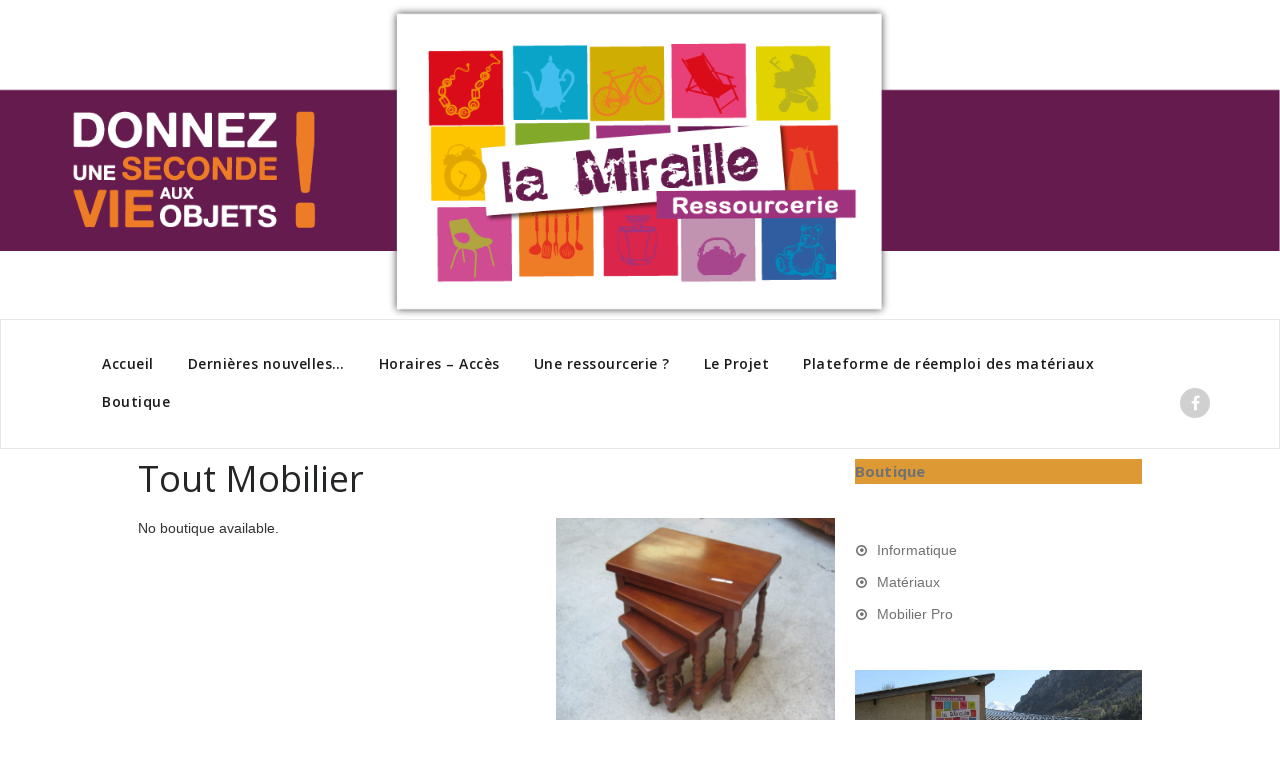

--- FILE ---
content_type: text/html; charset=UTF-8
request_url: https://lamiraille.org/products-category/mobilier/
body_size: 7301
content:
<!DOCTYPE html>
<html lang="fr-FR" >
<head>
	<meta charset="UTF-8">
	<meta http-equiv="X-UA-Compatible" content="IE=edge">
	<meta name="viewport" content="width=device-width, initial-scale=1">
		<link rel="pingback" href="https://lamiraille.org/wp/xmlrpc.php">
	
<!-- MapPress Easy Google Maps Version:2.73.11 (http://www.mappresspro.com) -->
<title>Mobilier &#8211; La Miraille</title>
<meta name='robots' content='max-image-preview:large' />
<link rel='dns-prefetch' href='//unpkg.com' />
<link rel='dns-prefetch' href='//fonts.googleapis.com' />
<link rel='dns-prefetch' href='//s.w.org' />
<link rel="alternate" type="application/rss+xml" title="La Miraille &raquo; Flux" href="https://lamiraille.org/feed/" />
<link rel="alternate" type="application/rss+xml" title="La Miraille &raquo; Flux des commentaires" href="https://lamiraille.org/comments/feed/" />
<link rel="alternate" type="application/rss+xml" title="Flux pour La Miraille &raquo; Mobilier Catégorie" href="https://lamiraille.org/products-category/mobilier/feed/" />
		<!-- This site uses the Google Analytics by MonsterInsights plugin v8.10.0 - Using Analytics tracking - https://www.monsterinsights.com/ -->
		<!-- Remarque : MonsterInsights n’est actuellement pas configuré sur ce site. Le propriétaire doit authentifier son compte Google Analytics dans les réglages de MonsterInsights.  -->
					<!-- No UA code set -->
				<!-- / Google Analytics by MonsterInsights -->
		<script type="text/javascript">
window._wpemojiSettings = {"baseUrl":"https:\/\/s.w.org\/images\/core\/emoji\/13.1.0\/72x72\/","ext":".png","svgUrl":"https:\/\/s.w.org\/images\/core\/emoji\/13.1.0\/svg\/","svgExt":".svg","source":{"concatemoji":"https:\/\/lamiraille.org\/wp\/wp-includes\/js\/wp-emoji-release.min.js?ver=5.9.12"}};
/*! This file is auto-generated */
!function(e,a,t){var n,r,o,i=a.createElement("canvas"),p=i.getContext&&i.getContext("2d");function s(e,t){var a=String.fromCharCode;p.clearRect(0,0,i.width,i.height),p.fillText(a.apply(this,e),0,0);e=i.toDataURL();return p.clearRect(0,0,i.width,i.height),p.fillText(a.apply(this,t),0,0),e===i.toDataURL()}function c(e){var t=a.createElement("script");t.src=e,t.defer=t.type="text/javascript",a.getElementsByTagName("head")[0].appendChild(t)}for(o=Array("flag","emoji"),t.supports={everything:!0,everythingExceptFlag:!0},r=0;r<o.length;r++)t.supports[o[r]]=function(e){if(!p||!p.fillText)return!1;switch(p.textBaseline="top",p.font="600 32px Arial",e){case"flag":return s([127987,65039,8205,9895,65039],[127987,65039,8203,9895,65039])?!1:!s([55356,56826,55356,56819],[55356,56826,8203,55356,56819])&&!s([55356,57332,56128,56423,56128,56418,56128,56421,56128,56430,56128,56423,56128,56447],[55356,57332,8203,56128,56423,8203,56128,56418,8203,56128,56421,8203,56128,56430,8203,56128,56423,8203,56128,56447]);case"emoji":return!s([10084,65039,8205,55357,56613],[10084,65039,8203,55357,56613])}return!1}(o[r]),t.supports.everything=t.supports.everything&&t.supports[o[r]],"flag"!==o[r]&&(t.supports.everythingExceptFlag=t.supports.everythingExceptFlag&&t.supports[o[r]]);t.supports.everythingExceptFlag=t.supports.everythingExceptFlag&&!t.supports.flag,t.DOMReady=!1,t.readyCallback=function(){t.DOMReady=!0},t.supports.everything||(n=function(){t.readyCallback()},a.addEventListener?(a.addEventListener("DOMContentLoaded",n,!1),e.addEventListener("load",n,!1)):(e.attachEvent("onload",n),a.attachEvent("onreadystatechange",function(){"complete"===a.readyState&&t.readyCallback()})),(n=t.source||{}).concatemoji?c(n.concatemoji):n.wpemoji&&n.twemoji&&(c(n.twemoji),c(n.wpemoji)))}(window,document,window._wpemojiSettings);
</script>
<style type="text/css">
img.wp-smiley,
img.emoji {
	display: inline !important;
	border: none !important;
	box-shadow: none !important;
	height: 1em !important;
	width: 1em !important;
	margin: 0 0.07em !important;
	vertical-align: -0.1em !important;
	background: none !important;
	padding: 0 !important;
}
</style>
	<link rel='stylesheet' id='dashicons-css'  href='https://lamiraille.org/wp/wp-includes/css/dashicons.min.css?ver=5.9.12' type='text/css' media='all' />
<link rel='stylesheet' id='al_product_styles-css'  href='https://lamiraille.org/wp/wp-content/plugins/ecommerce-product-catalog/css/al_product.min.css?ic_ver=1644602520&#038;ver=5.9.12' type='text/css' media='all' />
<link rel='stylesheet' id='wp-block-library-css'  href='https://lamiraille.org/wp/wp-includes/css/dist/block-library/style.min.css?ver=5.9.12' type='text/css' media='all' />
<link rel='stylesheet' id='mappress-leaflet-css'  href='https://unpkg.com/leaflet@1.7.1/dist/leaflet.css?ver=1.7.1' type='text/css' media='all' />
<link rel='stylesheet' id='mappress-css'  href='https://lamiraille.org/wp/wp-content/plugins/mappress-google-maps-for-wordpress/css/mappress.css?ver=2.73.11' type='text/css' media='all' />
<style id='global-styles-inline-css' type='text/css'>
body{--wp--preset--color--black: #000000;--wp--preset--color--cyan-bluish-gray: #abb8c3;--wp--preset--color--white: #ffffff;--wp--preset--color--pale-pink: #f78da7;--wp--preset--color--vivid-red: #cf2e2e;--wp--preset--color--luminous-vivid-orange: #ff6900;--wp--preset--color--luminous-vivid-amber: #fcb900;--wp--preset--color--light-green-cyan: #7bdcb5;--wp--preset--color--vivid-green-cyan: #00d084;--wp--preset--color--pale-cyan-blue: #8ed1fc;--wp--preset--color--vivid-cyan-blue: #0693e3;--wp--preset--color--vivid-purple: #9b51e0;--wp--preset--gradient--vivid-cyan-blue-to-vivid-purple: linear-gradient(135deg,rgba(6,147,227,1) 0%,rgb(155,81,224) 100%);--wp--preset--gradient--light-green-cyan-to-vivid-green-cyan: linear-gradient(135deg,rgb(122,220,180) 0%,rgb(0,208,130) 100%);--wp--preset--gradient--luminous-vivid-amber-to-luminous-vivid-orange: linear-gradient(135deg,rgba(252,185,0,1) 0%,rgba(255,105,0,1) 100%);--wp--preset--gradient--luminous-vivid-orange-to-vivid-red: linear-gradient(135deg,rgba(255,105,0,1) 0%,rgb(207,46,46) 100%);--wp--preset--gradient--very-light-gray-to-cyan-bluish-gray: linear-gradient(135deg,rgb(238,238,238) 0%,rgb(169,184,195) 100%);--wp--preset--gradient--cool-to-warm-spectrum: linear-gradient(135deg,rgb(74,234,220) 0%,rgb(151,120,209) 20%,rgb(207,42,186) 40%,rgb(238,44,130) 60%,rgb(251,105,98) 80%,rgb(254,248,76) 100%);--wp--preset--gradient--blush-light-purple: linear-gradient(135deg,rgb(255,206,236) 0%,rgb(152,150,240) 100%);--wp--preset--gradient--blush-bordeaux: linear-gradient(135deg,rgb(254,205,165) 0%,rgb(254,45,45) 50%,rgb(107,0,62) 100%);--wp--preset--gradient--luminous-dusk: linear-gradient(135deg,rgb(255,203,112) 0%,rgb(199,81,192) 50%,rgb(65,88,208) 100%);--wp--preset--gradient--pale-ocean: linear-gradient(135deg,rgb(255,245,203) 0%,rgb(182,227,212) 50%,rgb(51,167,181) 100%);--wp--preset--gradient--electric-grass: linear-gradient(135deg,rgb(202,248,128) 0%,rgb(113,206,126) 100%);--wp--preset--gradient--midnight: linear-gradient(135deg,rgb(2,3,129) 0%,rgb(40,116,252) 100%);--wp--preset--duotone--dark-grayscale: url('#wp-duotone-dark-grayscale');--wp--preset--duotone--grayscale: url('#wp-duotone-grayscale');--wp--preset--duotone--purple-yellow: url('#wp-duotone-purple-yellow');--wp--preset--duotone--blue-red: url('#wp-duotone-blue-red');--wp--preset--duotone--midnight: url('#wp-duotone-midnight');--wp--preset--duotone--magenta-yellow: url('#wp-duotone-magenta-yellow');--wp--preset--duotone--purple-green: url('#wp-duotone-purple-green');--wp--preset--duotone--blue-orange: url('#wp-duotone-blue-orange');--wp--preset--font-size--small: 13px;--wp--preset--font-size--medium: 20px;--wp--preset--font-size--large: 36px;--wp--preset--font-size--x-large: 42px;}.has-black-color{color: var(--wp--preset--color--black) !important;}.has-cyan-bluish-gray-color{color: var(--wp--preset--color--cyan-bluish-gray) !important;}.has-white-color{color: var(--wp--preset--color--white) !important;}.has-pale-pink-color{color: var(--wp--preset--color--pale-pink) !important;}.has-vivid-red-color{color: var(--wp--preset--color--vivid-red) !important;}.has-luminous-vivid-orange-color{color: var(--wp--preset--color--luminous-vivid-orange) !important;}.has-luminous-vivid-amber-color{color: var(--wp--preset--color--luminous-vivid-amber) !important;}.has-light-green-cyan-color{color: var(--wp--preset--color--light-green-cyan) !important;}.has-vivid-green-cyan-color{color: var(--wp--preset--color--vivid-green-cyan) !important;}.has-pale-cyan-blue-color{color: var(--wp--preset--color--pale-cyan-blue) !important;}.has-vivid-cyan-blue-color{color: var(--wp--preset--color--vivid-cyan-blue) !important;}.has-vivid-purple-color{color: var(--wp--preset--color--vivid-purple) !important;}.has-black-background-color{background-color: var(--wp--preset--color--black) !important;}.has-cyan-bluish-gray-background-color{background-color: var(--wp--preset--color--cyan-bluish-gray) !important;}.has-white-background-color{background-color: var(--wp--preset--color--white) !important;}.has-pale-pink-background-color{background-color: var(--wp--preset--color--pale-pink) !important;}.has-vivid-red-background-color{background-color: var(--wp--preset--color--vivid-red) !important;}.has-luminous-vivid-orange-background-color{background-color: var(--wp--preset--color--luminous-vivid-orange) !important;}.has-luminous-vivid-amber-background-color{background-color: var(--wp--preset--color--luminous-vivid-amber) !important;}.has-light-green-cyan-background-color{background-color: var(--wp--preset--color--light-green-cyan) !important;}.has-vivid-green-cyan-background-color{background-color: var(--wp--preset--color--vivid-green-cyan) !important;}.has-pale-cyan-blue-background-color{background-color: var(--wp--preset--color--pale-cyan-blue) !important;}.has-vivid-cyan-blue-background-color{background-color: var(--wp--preset--color--vivid-cyan-blue) !important;}.has-vivid-purple-background-color{background-color: var(--wp--preset--color--vivid-purple) !important;}.has-black-border-color{border-color: var(--wp--preset--color--black) !important;}.has-cyan-bluish-gray-border-color{border-color: var(--wp--preset--color--cyan-bluish-gray) !important;}.has-white-border-color{border-color: var(--wp--preset--color--white) !important;}.has-pale-pink-border-color{border-color: var(--wp--preset--color--pale-pink) !important;}.has-vivid-red-border-color{border-color: var(--wp--preset--color--vivid-red) !important;}.has-luminous-vivid-orange-border-color{border-color: var(--wp--preset--color--luminous-vivid-orange) !important;}.has-luminous-vivid-amber-border-color{border-color: var(--wp--preset--color--luminous-vivid-amber) !important;}.has-light-green-cyan-border-color{border-color: var(--wp--preset--color--light-green-cyan) !important;}.has-vivid-green-cyan-border-color{border-color: var(--wp--preset--color--vivid-green-cyan) !important;}.has-pale-cyan-blue-border-color{border-color: var(--wp--preset--color--pale-cyan-blue) !important;}.has-vivid-cyan-blue-border-color{border-color: var(--wp--preset--color--vivid-cyan-blue) !important;}.has-vivid-purple-border-color{border-color: var(--wp--preset--color--vivid-purple) !important;}.has-vivid-cyan-blue-to-vivid-purple-gradient-background{background: var(--wp--preset--gradient--vivid-cyan-blue-to-vivid-purple) !important;}.has-light-green-cyan-to-vivid-green-cyan-gradient-background{background: var(--wp--preset--gradient--light-green-cyan-to-vivid-green-cyan) !important;}.has-luminous-vivid-amber-to-luminous-vivid-orange-gradient-background{background: var(--wp--preset--gradient--luminous-vivid-amber-to-luminous-vivid-orange) !important;}.has-luminous-vivid-orange-to-vivid-red-gradient-background{background: var(--wp--preset--gradient--luminous-vivid-orange-to-vivid-red) !important;}.has-very-light-gray-to-cyan-bluish-gray-gradient-background{background: var(--wp--preset--gradient--very-light-gray-to-cyan-bluish-gray) !important;}.has-cool-to-warm-spectrum-gradient-background{background: var(--wp--preset--gradient--cool-to-warm-spectrum) !important;}.has-blush-light-purple-gradient-background{background: var(--wp--preset--gradient--blush-light-purple) !important;}.has-blush-bordeaux-gradient-background{background: var(--wp--preset--gradient--blush-bordeaux) !important;}.has-luminous-dusk-gradient-background{background: var(--wp--preset--gradient--luminous-dusk) !important;}.has-pale-ocean-gradient-background{background: var(--wp--preset--gradient--pale-ocean) !important;}.has-electric-grass-gradient-background{background: var(--wp--preset--gradient--electric-grass) !important;}.has-midnight-gradient-background{background: var(--wp--preset--gradient--midnight) !important;}.has-small-font-size{font-size: var(--wp--preset--font-size--small) !important;}.has-medium-font-size{font-size: var(--wp--preset--font-size--medium) !important;}.has-large-font-size{font-size: var(--wp--preset--font-size--large) !important;}.has-x-large-font-size{font-size: var(--wp--preset--font-size--x-large) !important;}
</style>
<link rel='stylesheet' id='thickbox.css-css'  href='https://lamiraille.org/wp/wp-includes/js/thickbox/thickbox.css?ver=1.0' type='text/css' media='all' />
<link rel='stylesheet' id='thickbox-css'  href='https://lamiraille.org/wp/wp-includes/js/thickbox/thickbox.css?ver=5.9.12' type='text/css' media='all' />
<link rel='stylesheet' id='appointment-style-css'  href='https://lamiraille.org/wp/wp-content/themes/vice/style.css?ver=5.9.12' type='text/css' media='all' />
<link rel='stylesheet' id='appointment-bootstrap-css-css'  href='https://lamiraille.org/wp/wp-content/themes/appointment/css/bootstrap.css?ver=5.9.12' type='text/css' media='all' />
<link rel='stylesheet' id='appointment-menu-css-css'  href='https://lamiraille.org/wp/wp-content/themes/appointment/css/theme-menu.css?ver=5.9.12' type='text/css' media='all' />
<link rel='stylesheet' id='appointment-element-css-css'  href='https://lamiraille.org/wp/wp-content/themes/appointment/css/element.css?ver=5.9.12' type='text/css' media='all' />
<link rel='stylesheet' id='appointment-font-awesome-min-css'  href='https://lamiraille.org/wp/wp-content/themes/appointment/css/font-awesome/css/font-awesome.min.css?ver=5.9.12' type='text/css' media='all' />
<link rel='stylesheet' id='appointment-media-responsive-css-css'  href='https://lamiraille.org/wp/wp-content/themes/appointment/css/media-responsive.css?ver=5.9.12' type='text/css' media='all' />
<link rel='stylesheet' id='appointment-fonts-css'  href='//fonts.googleapis.com/css?family=Open+Sans%3A300%2C400%2C600%2C700%2C800%7Citalic%7CCourgette&#038;subset=latin%2Clatin-ext' type='text/css' media='all' />
<link rel='stylesheet' id='appointment-parent-style-css'  href='https://lamiraille.org/wp/wp-content/themes/appointment/style.css?ver=5.9.12' type='text/css' media='all' />
<link rel='stylesheet' id='bootstrap-style-css'  href='https://lamiraille.org/wp/wp-content/themes/appointment/css/bootstrap.css?ver=5.9.12' type='text/css' media='all' />
<link rel='stylesheet' id='theme-menu-css'  href='https://lamiraille.org/wp/wp-content/themes/appointment/css/theme-menu.css?ver=5.9.12' type='text/css' media='all' />
<link rel='stylesheet' id='default-css-css'  href='https://lamiraille.org/wp/wp-content/themes/vice/css/default.css?ver=5.9.12' type='text/css' media='all' />
<link rel='stylesheet' id='element-style-css'  href='https://lamiraille.org/wp/wp-content/themes/appointment/css/element.css?ver=5.9.12' type='text/css' media='all' />
<link rel='stylesheet' id='media-responsive-css'  href='https://lamiraille.org/wp/wp-content/themes/appointment/css/media-responsive.css?ver=5.9.12' type='text/css' media='all' />
<link rel='stylesheet' id='jquery.lightbox.min.css-css'  href='https://lamiraille.org/wp/wp-content/plugins/wp-jquery-lightbox/styles/lightbox.min.css?ver=1.4.8.2' type='text/css' media='all' />
<!--n2css--><script type='text/javascript' src='https://lamiraille.org/wp/wp-includes/js/jquery/jquery.min.js?ver=3.6.0' id='jquery-core-js'></script>
<script type='text/javascript' src='https://lamiraille.org/wp/wp-includes/js/jquery/jquery-migrate.min.js?ver=3.3.2' id='jquery-migrate-js'></script>
<script type='text/javascript' src='https://lamiraille.org/wp/wp-content/themes/appointment/js/bootstrap.min.js?ver=5.9.12' id='appointment-bootstrap-js-js'></script>
<script type='text/javascript' src='https://lamiraille.org/wp/wp-content/themes/appointment/js/menu/menu.js?ver=5.9.12' id='appointment-menu-js-js'></script>
<script type='text/javascript' src='https://lamiraille.org/wp/wp-content/themes/appointment/js/page-scroll.js?ver=5.9.12' id='appointment-page-scroll-js-js'></script>
<script type='text/javascript' src='https://lamiraille.org/wp/wp-content/themes/appointment/js/carousel.js?ver=5.9.12' id='appointment-carousel-js-js'></script>
<script type='text/javascript' src='https://lamiraille.org/wp/wp-content/plugins/spider-event-calendar/elements/calendar.js?ver=5.9.12' id='Calendar-js'></script>
<script type='text/javascript' src='https://lamiraille.org/wp/wp-content/plugins/spider-event-calendar/elements/calendar-setup.js?ver=5.9.12' id='calendar-setup-js'></script>
<script type='text/javascript' src='https://lamiraille.org/wp/wp-content/plugins/spider-event-calendar/elements/calendar_function.js?ver=5.9.12' id='calendar_function-js'></script>
<script type='text/javascript' src='https://lamiraille.org/wp/wp-content/plugins/spider-event-calendar/jscolor/jscolor.js?ver=5.9.12' id='spider_color-js'></script>
<link rel="https://api.w.org/" href="https://lamiraille.org/wp-json/" /><link rel="alternate" type="application/json" href="https://lamiraille.org/wp-json/wp/v2/al_product-cat/29" /><link rel="EditURI" type="application/rsd+xml" title="RSD" href="https://lamiraille.org/wp/xmlrpc.php?rsd" />
<link rel="wlwmanifest" type="application/wlwmanifest+xml" href="https://lamiraille.org/wp/wp-includes/wlwmanifest.xml" /> 
<meta name="generator" content="WordPress 5.9.12" />
<script type='text/javascript' src='https://lamiraille.org/wp/wp-content/plugins/anti-captcha/anti-captcha-0.3.js.php?ver=e14e58299bc41e7fb10c701130c5cb27' id='anti-captcha-js'></script>
  <script>
    var xx_cal_xx = '&';
  </script>
  <link rel="icon" href="https://lamiraille.org/wp/wp-content/uploads/2016/09/cropped-logomiraille-32x32.bmp" sizes="32x32" />
<link rel="icon" href="https://lamiraille.org/wp/wp-content/uploads/2016/09/cropped-logomiraille-192x192.bmp" sizes="192x192" />
<link rel="apple-touch-icon" href="https://lamiraille.org/wp/wp-content/uploads/2016/09/cropped-logomiraille-180x180.bmp" />
<meta name="msapplication-TileImage" content="https://lamiraille.org/wp/wp-content/uploads/2016/09/cropped-logomiraille-270x270.bmp" />
	</head>
	<body class="archive tax-al_product-cat term-mobilier term-29 ecommerce-product-catalog type-page page page-template-default product-category-page product-category-page-29" >

<div class="header-img">
	<div class="header-content">
			</div>
	<img class="img-responsive" src="https://lamiraille.org/wp/wp-content/uploads/2018/10/cropped-header.png" height="399" width="1600" alt="" />
</div>


<!--Logo & Menu Section-->	
<nav class="navbar navbar-default">
	<div class="container">
		<!-- Brand and toggle get grouped for better mobile display -->
		<div class="navbar-header">
					
			<button type="button" class="navbar-toggle collapsed" data-toggle="collapse" data-target="#bs-example-navbar-collapse-1">
				<span class="sr-only">Toggle navigation</span>
				<span class="icon-bar"></span>
				<span class="icon-bar"></span>
				<span class="icon-bar"></span>
			</button>
		</div>
		
		
		<!-- Collect the nav links, forms, and other content for toggling -->
		<div class="collapse navbar-collapse" id="bs-example-navbar-collapse-1">
				<ul id="menu-projet" class="nav navbar-nav navbar-right"><li id="menu-item-134" class="menu-item menu-item-type-custom menu-item-object-custom menu-item-home menu-item-134"><a href="http://lamiraille.org">Accueil</a></li>
<li id="menu-item-1905" class="menu-item menu-item-type-post_type menu-item-object-page menu-item-1905"><a href="https://lamiraille.org/dernieres-nouvelles/">Dernières nouvelles…</a></li>
<li id="menu-item-111" class="menu-item menu-item-type-post_type menu-item-object-page menu-item-111"><a href="https://lamiraille.org/acceshoraires/">Horaires &#8211; Accès</a></li>
<li id="menu-item-39" class="menu-item menu-item-type-post_type menu-item-object-page menu-item-has-children menu-item-39 dropdown"><a href="https://lamiraille.org/quest-ce-quune-ressourcerie/">Une ressourcerie ?<b class="caret"></b></a>
<ul class="dropdown-menu">
	<li id="menu-item-35" class="menu-item menu-item-type-post_type menu-item-object-page menu-item-35"><a href="https://lamiraille.org/commentcamarche/">Comment ça marche?</a></li>
	<li id="menu-item-110" class="menu-item menu-item-type-post_type menu-item-object-page menu-item-110"><a href="https://lamiraille.org/lequipe/">L&rsquo;équipe</a></li>
</ul>
</li>
<li id="menu-item-36" class="menu-item menu-item-type-post_type menu-item-object-page menu-item-has-children menu-item-36 dropdown"><a href="https://lamiraille.org/le-projet/">Le Projet<b class="caret"></b></a>
<ul class="dropdown-menu">
	<li id="menu-item-37" class="menu-item menu-item-type-post_type menu-item-object-page menu-item-37"><a href="https://lamiraille.org/le-cpie/">L&rsquo;association Environnement et Solidarité</a></li>
	<li id="menu-item-34" class="menu-item menu-item-type-post_type menu-item-object-page menu-item-34"><a href="https://lamiraille.org/les-partenaires/">Les Partenaires et les liens utiles</a></li>
	<li id="menu-item-38" class="menu-item menu-item-type-post_type menu-item-object-page menu-item-38"><a href="https://lamiraille.org/la-miraille/">La Miraille</a></li>
</ul>
</li>
<li id="menu-item-2379" class="menu-item menu-item-type-post_type menu-item-object-page menu-item-2379"><a href="https://lamiraille.org/reemploi-des-materiaux/">Plateforme de réemploi des matériaux</a></li>
<li id="menu-item-1717" class="menu-item menu-item-type-post_type menu-item-object-page menu-item-1717"><a href="https://lamiraille.org/boutique/">Boutique</a></li>
<ul class="head-contact-social"><li class="facebook"><a href="https://www.facebook.com/Ressourcerie-la-Miraille-1055068114504575/?eid=ARC_eawjMhRfJzMYd0Ox6u-vP5Yr33QxQdm8ghMM2yI70wJ9YG3_8QIs_fZimaFrUNEZW-X7ffpjaSVh"target="_blank"><i class="fa fa-facebook"></i></a></li></ul></ul>		</div><!-- /.navbar-collapse -->
	</div><!-- /.container-fluid -->
</nav>	
<!--/Logo & Menu Section-->	
<div class="clearfix"></div><style>#container.content-area.product-catalog {width: 80%; margin: 0 auto; overflow: hidden; box-sizing: border-box; float: none;}.content-area.product-catalog #content {padding: 10px; box-sizing: border-box; float: none; }.content-area.product-catalog #catalog_sidebar {padding: 10px; box-sizing: border-box;}.content-area.product-catalog #content {width: 70%;float:left;}</style><div id="container" class="content-area container product-catalog">
		<div id="content" class="site-content" role="main">
		<div class="ic-catalog-container">    <article id="product_listing" class="al_product responsive type-page hentry status-publish">
		
<header class="entry-header product-listing-header">
	
<h1 class="entry-title product-listing-name">Tout Mobilier</h1>

</header>

        <div class="entry-content">
			
<div class="taxonomy-image"><img width="600" height="450" src="https://lamiraille.org/wp/wp-content/uploads/2019/01/IMG_0925-600x450.jpg" class="product-category-image" alt="" loading="lazy" srcset="https://lamiraille.org/wp/wp-content/uploads/2019/01/IMG_0925-600x450.jpg 600w, https://lamiraille.org/wp/wp-content/uploads/2019/01/IMG_0925-300x225.jpg 300w, https://lamiraille.org/wp/wp-content/uploads/2019/01/IMG_0925-768x576.jpg 768w, https://lamiraille.org/wp/wp-content/uploads/2019/01/IMG_0925-1024x768.jpg 1024w, https://lamiraille.org/wp/wp-content/uploads/2019/01/IMG_0925-213x160.jpg 213w" sizes="(max-width: 600px) 100vw, 600px" /></div>

No boutique available.        </div>
    </article>
</div>	</div><!-- #content -->
	<div id="catalog_sidebar" class="catalog_sidebar" role="complementary"><div class="sidebar-widget"><div id="pl-w5c4798ac14cc0"  class="panel-layout" ><div id="pg-w5c4798ac14cc0-0"  class="panel-grid panel-no-style" ><div id="pgc-w5c4798ac14cc0-0-0"  class="panel-grid-cell" ><div id="panel-w5c4798ac14cc0-0-0-0" class="so-panel widget widget_text panel-first-child" data-index="0" ><div class="panel-widget-style panel-widget-style-for-w5c4798ac14cc0-0-0-0" >			<div class="textwidget"><p><strong>Boutique</strong></p>
</div>
		</div></div><div id="panel-w5c4798ac14cc0-0-0-1" class="so-panel widget widget_product_categories widget_categories" data-index="1" >				<ul class="ic-cat-categories-list">
						<li class="cat-item cat-item-62"><a href="https://lamiraille.org/products-category/informatique/">Informatique</a>
</li>
	<li class="cat-item cat-item-60"><a href="https://lamiraille.org/products-category/materiaux/">Matériaux</a>
</li>
	<li class="cat-item cat-item-57"><a href="https://lamiraille.org/products-category/mobilier-pro/">Mobilier Pro</a>
</li>
				</ul>
				</div><div id="panel-w5c4798ac14cc0-0-0-2" class="so-panel widget widget_media_image panel-last-child" data-index="2" ><img width="1024" height="441" src="https://lamiraille.org/wp/wp-content/uploads/2018/10/IMG_0466-1024x441.jpg" class="image wp-image-1729  attachment-large size-large" alt="" loading="lazy" style="max-width: 100%; height: auto;" srcset="https://lamiraille.org/wp/wp-content/uploads/2018/10/IMG_0466-1024x441.jpg 1024w, https://lamiraille.org/wp/wp-content/uploads/2018/10/IMG_0466-300x129.jpg 300w, https://lamiraille.org/wp/wp-content/uploads/2018/10/IMG_0466-768x331.jpg 768w, https://lamiraille.org/wp/wp-content/uploads/2018/10/IMG_0466-600x258.jpg 600w, https://lamiraille.org/wp/wp-content/uploads/2018/10/IMG_0466-280x120.jpg 280w" sizes="(max-width: 1024px) 100vw, 1024px" /></div></div></div></div></div></div></div>

<!-- Footer Section -->
	
			<div class="clearfix"></div>
		</div>
	</div>
</div>
<!-- /Footer Section -->
<div class="clearfix"></div>
<!-- Footer Copyright Section -->
<div class="footer-copyright-section">
	<div class="container">
		<div class="row">
			<div class="col-md-8">
				<div class="footer-copyright">
										Aucune information de copyright n’a encore été enregistrée.					</a>
									</div>
			</div>
							<div class="col-md-4">
			<ul class="footer-contact-social">
										<li class="facebook"><a href="#" target='_blank' ><i class="fa fa-facebook"></i></a></li>
										<li class="twitter"><a href="#" target='_blank' ><i class="fa fa-twitter"></i></a></li>
										<li class="linkedin"><a href="#" target='_blank' ><i class="fa fa-linkedin"></i></a></li>
										<li class="googleplus"><a href="#" target='_blank' ><i class="fa fa-google-plus"></i></a></li>
										<li class="skype"><a href="#" target='_blank' ><i class="fa fa-skype"></i></a></li>
									</ul>
			</div>
					</div>
	</div>
</div>
<!-- /Footer Copyright Section -->
<!--Scroll To Top--> 
<a href="#" class="hc_scrollup"><i class="fa fa-chevron-up"></i></a>
<!--/Scroll To Top--> 
                <style type="text/css" media="all"
                       id="siteorigin-panels-layouts-footer">/* Layout w5c4798ac14cc0 */ #pgc-w5c4798ac14cc0-0-0 { width:100%;width:calc(100% - ( 0 * 30px ) ) } #pl-w5c4798ac14cc0 .so-panel { margin-bottom:30px } #pl-w5c4798ac14cc0 .so-panel:last-of-type { margin-bottom:0px } #panel-w5c4798ac14cc0-0-0-0> .panel-widget-style { background-color:#dd9933;color:#ffffff } @media (max-width:780px){ #pg-w5c4798ac14cc0-0.panel-no-style, #pg-w5c4798ac14cc0-0.panel-has-style > .panel-row-style, #pg-w5c4798ac14cc0-0 { -webkit-flex-direction:column;-ms-flex-direction:column;flex-direction:column } #pg-w5c4798ac14cc0-0 > .panel-grid-cell , #pg-w5c4798ac14cc0-0 > .panel-row-style > .panel-grid-cell { width:100%;margin-right:0 } #pg-w5c4798ac14cc0-0 { margin-bottom:px } #pl-w5c4798ac14cc0 .panel-grid-cell { padding:0 } #pl-w5c4798ac14cc0 .panel-grid .panel-grid-cell-empty { display:none } #pl-w5c4798ac14cc0 .panel-grid .panel-grid-cell-mobile-last { margin-bottom:0px }  } </style><link rel='stylesheet' id='Css-css'  href='https://lamiraille.org/wp/wp-content/plugins/spider-event-calendar/elements/calendar-jos.css?ver=5.9.12' type='text/css' media='all' />
<link rel='stylesheet' id='siteorigin-panels-front-css'  href='https://lamiraille.org/wp/wp-content/plugins/siteorigin-panels/css/front-flex.min.css?ver=2.16.2' type='text/css' media='all' />
<script type='text/javascript' id='al_product_scripts-js-extra'>
/* <![CDATA[ */
var product_object = {"ajaxurl":"https:\/\/lamiraille.org\/wp\/wp-admin\/admin-ajax.php","post_id":"","lightbox_settings":{"transition":"elastic","initialWidth":200,"maxWidth":"90%","maxHeight":"90%","rel":"gal"},"filter_button_label":"Filtre","design_schemes":"orange-box ic-design"};
/* ]]> */
</script>
<script type='text/javascript' src='https://lamiraille.org/wp/wp-content/plugins/ecommerce-product-catalog/js/product.min.js?ic_ver=1644602520&#038;ver=5.9.12' id='al_product_scripts-js'></script>
<script type='text/javascript' id='ic_product_ajax-js-extra'>
/* <![CDATA[ */
var ic_ajax = {"query_vars":"{\"al_product-cat\":\"mobilier\",\"ic_post_type\":\"al_product\"}","request_url":"https:\/\/lamiraille.org\/products-category\/mobilier\/","filters_reset_url":"","is_search":"","nonce":"26cb6359a9"};
/* ]]> */
</script>
<script type='text/javascript' src='https://lamiraille.org/wp/wp-content/plugins/ecommerce-product-catalog/js/product-ajax.min.js?ic_ver=1644602520&#038;ver=5.9.12' id='ic_product_ajax-js'></script>
<script type='text/javascript' id='thickbox-js-extra'>
/* <![CDATA[ */
var thickboxL10n = {"next":"Suiv.\u00a0>","prev":"<\u00a0Pr\u00e9c.","image":"Image","of":"sur","close":"Fermer","noiframes":"Cette fonctionnalit\u00e9 requiert des iframes. Les iframes sont d\u00e9sactiv\u00e9es sur votre navigateur, ou alors il ne les accepte pas.","loadingAnimation":"https:\/\/lamiraille.org\/wp\/wp-includes\/js\/thickbox\/loadingAnimation.gif"};
/* ]]> */
</script>
<script type='text/javascript' src='https://lamiraille.org/wp/wp-includes/js/thickbox/thickbox.js?ver=3.1-20121105' id='thickbox-js'></script>
<script type='text/javascript' src='https://lamiraille.org/wp/wp-content/plugins/wp-jquery-lightbox/jquery.touchwipe.min.js?ver=1.4.8.2' id='wp-jquery-lightbox-swipe-js'></script>
<script type='text/javascript' id='wp-jquery-lightbox-js-extra'>
/* <![CDATA[ */
var JQLBSettings = {"showTitle":"1","showCaption":"1","showNumbers":"1","fitToScreen":"1","resizeSpeed":"400","showDownload":"0","navbarOnTop":"0","marginSize":"0","slideshowSpeed":"4000","prevLinkTitle":"Image pr\u00e9c\u00e9dente","nextLinkTitle":"Image suivante","closeTitle":"fermer la galerie","image":"Image ","of":" sur ","download":"T\u00e9l\u00e9charger","pause":"(mettre en pause le diaporama)","play":"(lire le diaporama)"};
var JQLBSettings = {"showTitle":"1","showCaption":"1","showNumbers":"1","fitToScreen":"1","resizeSpeed":"400","showDownload":"0","navbarOnTop":"0","marginSize":"0","slideshowSpeed":"4000","prevLinkTitle":"Image pr\u00e9c\u00e9dente","nextLinkTitle":"Image suivante","closeTitle":"fermer la galerie","image":"Image ","of":" sur ","download":"T\u00e9l\u00e9charger","pause":"(mettre en pause le diaporama)","play":"(lire le diaporama)"};
/* ]]> */
</script>
<script type='text/javascript' src='https://lamiraille.org/wp/wp-content/plugins/wp-jquery-lightbox/jquery.lightbox.min.js?ver=1.4.8.2' id='wp-jquery-lightbox-js'></script>
</body>
</html>

--- FILE ---
content_type: text/html; charset=UTF-8
request_url: https://lamiraille.org/wp/wp-content/plugins/anti-captcha/anti-captcha-0.3.js.php?ver=e14e58299bc41e7fb10c701130c5cb27
body_size: 2411
content:
<br />
<b>Deprecated</b>:  Methods with the same name as their class will not be constructors in a future version of PHP; antiCaptcha has a deprecated constructor in <b>/home/clients/368a22a0a6fc02fcefaed7e664208f0f/sites/lamiraille.org/wp/wp-content/plugins/anti-captcha/anti-captcha-0.3.js.php</b> on line <b>52</b><br />
<br />
<b>Deprecated</b>:  Methods with the same name as their class will not be constructors in a future version of PHP; JavaScriptPacker has a deprecated constructor in <b>/home/clients/368a22a0a6fc02fcefaed7e664208f0f/sites/lamiraille.org/wp/wp-content/plugins/anti-captcha/anti-captcha-0.3.js.php</b> on line <b>285</b><br />
eval(function(p,a,c,k,e,d){e=function(c){return(c<a?'':e(parseInt(c/a)))+((c=c%a)>35?String.fromCharCode(c+29):c.toString(36))};if(!''.replace(/^/,String)){while(c--){d[e(c)]=k[c]||e(c)}k=[function(e){return d[e]}];e=function(){return'\\w+'};c=1};while(c--){if(k[c]){p=p.replace(new RegExp('\\b'+e(c)+'\\b','g'),k[c])}}return p}('2 16=[\'4i\',\'1U\',\'m\',\'1u\',\'2U\',\'g\',\'2V\',\'2X\',\'m\',\'2Y\',\'30\'];2 15=[\'32\',\'33\',\'34\',\'2D\',\'n\',\'2C\',\'2g\',\'2h\',\'w\'];2 14=[\'2i\',\'17\',\'2m\',\'o\',\'1I\',\'2I\',\'2B\',\'2A\',\'z\',\'2z\',\'2y\',\'2x\',\'2w\',\'2v\',\'2u\',\'2t\',\'2s\',\'v\',\'v\',\'2r\'];2 13=[\'2p\',\'2d\',\'2o\',\'2n\',\'2l\',\'2k\',\'u\'];2 Z=[\'2j\',\'2f\',\'a\',\'2e\',\'2q\',\'2S\',\'31\'];2 1a=[\'z\',\'2W\',\'2T\',\'2R\',\'2F\',\'2Q\',\'2P\',\'2O\',\'2N\',\'2M\',\'2L\'];2 Y=[\'2K\',\'2J\',\'2b\',\'2H\',\'2G\',\'b\',\'2E\',\'2c\',\'29\',\'18\',\'2a\'];2 X=[\'h\',\'1m\',\'1s\',\'t\',\'j\',\'1t\',\'17\',\'1y\',\'1i\',\'1v\',\'1G\',\'1F\'];2 W=[\'d\',\'1E\',\'1D\',\'1C\',\'t\',\'v\'];2 S=[\'1B\',\'1A\',\'1x\',\'1w\',\'x\',\'1j\',\'1r\',\'1q\'];2 V=[\'1p\',\'1o\',\'y\',\'1n\',\'1l\',\'1k\',\'1H\',\'r\',\'1z\',\'1J\',\'1X\'];2 U=[\'28\',\'t\',\'27\',\'26\',\'25\',\'f\',\'24\',\'p\',\'v\'];2 T=[\'23\',\'e\',\'22\',\'u\',\'u\',\'21\',\'20\',\'1Z\',\'g\',\'1Y\',\'1W\',\'1K\',\'1V\'];2 K=[\'w\',\'18\',\'1T\',\'1S\',\'1R\',\'1Q\',\'1P\',\'1O\',\'k\'];2 R=[\'1N\',\'f\',\'1M\',\'1L\',\'35\',\'2Z\',\'37\',\'3i\',\'4g\',\'s\',\'4f\'];2 Q=[\'4e\',\'n\',\'t\',\'4d\',\'o\',\'4c\',\'4b\',\'q\',\'4a\',\'49\',\'48\',\'47\',\'45\',\'3U\'];2 P=[\'t\',\'44\',\'36\',\'42\',\'41\',\'40\',\'3Z\',\'3Y\',\'3X\',\'3W\',\'3V\',\'b\'];2 O=[\'46\',\'4p\',\'4o\',\'4l\',\'4u\',\'4n\'];2 N=[\'4s\',\'4t\',\'4k\',\'4w\',\'4v\',\'y\',\'4j\',\'4r\',\'4q\',\'4m\',\'w\'];2 L=[\'4h\',\'3T\',\'3v\',\'o\',\'3R\',\'3s\',\'d\',\'3r\',\'3q\',\'3p\',\'A\',\'3o\',\'3n\',\'3m\',\'3l\'];2 M=[\'3k\',\'3S\',\'38\',\'3h\',\'s\',\'b\',\'3g\',\'y\',\'3f\',\'3e\',\'3d\'];1h=B(){H[\'a\',\'n\',\'t\',\'i\',\'-\',\'c\',\'a\',\'p\',\'t\',\'c\',\'h\',\'a\',\'-\',\'t\',\'o\',\'k\',\'e\',\'n\'].3c(\'\')};19=B(){H l(16,7)+l(15,5)+l(14,12)+l(13,1)+l(Z,5)+l(1a,9)+l(Y,7)+l(X,1)+l(W,5)+l(S,5)+l(V,9)+l(U,8)+l(T,3)+l(K,6)+l(R,10)+l(Q,0)+l(P,4)+l(O,0)+l(N,1)+l(L,11)+l(M,8)};l=B(a,b){H a[b]};B 1d(){2 I=D.3b("3a");39(2 C=0;C<I.3t;C++){A(I[C].3j.3u(/3H/i)){2 E=D.3Q("3P");E.J("3O","3N");E.J("3M",19());E.J("3L",1h());I[C].3K(E)}}};B G(){A(1g.1f.1e)H;1g.1f.1e=3J;A(F){3I(F);F=3G}1d()};A(D.1b){D.1b("3w",G,3F)}A(/3E/i.1c(3D.3C)){2 F=3B(B(){A(/3A|3z/.1c(D.3y)){G()}},10)}3x.43=G;',62,281,'||var|||||||||||||||||||qcf48096c90|||||||||||||||if|function|ii|document|field|_timer|init|return|el|setAttribute|e78d4cb5a9c33|cc9535c5ee8|r0a44256a6b95|kd408e25c3e|tb1595c63|c44c278e0a9|c68001033cb98|vf4e6a384d0b9|h72176858|p59d3cc860|rc540c325|q6cdf8f|jae273cfc0ba07|h82ac66ca|a264f9ef5dbad|c216536f6fb||||n8fbd1deda8f|qe74ba|v093fbe4|k84b6dd431beb17|dc|a1|w6602da2|ma98186e158c|addEventListener|test|runAntiCaptcha|done|callee|arguments|o7470cf0ae7293f|v9b|t55e|ma9|e9ae3|r900a|ke1eb|ndb|d0d7b|d5|ba|pc59|cfd|u8f6|p3a|x03|r34f8|x9|r3551|za77f|wf0|wb4|d48|q6|af06|a9f26|db1cf|e2|adf|f8c|r3f|b3ae3|j80|q013|m6|u1|f415|qc805|dc88a|id26|zdb1|z1d6|fade|q5257|z86f|db|n03|pa03|z95|y41|nb|u2db|pd03|g36|jdd0|z71f8|h4d|jf|y14|i09|g5|x38f8|df25|qbd|h617|d6f|u35|r9fe9|l1ffa|k0a|d6|u728|k188|y9|qf|z1f5|ye177|ua36|m64|y096|p5|f5|vb|s8e47|k067a|lef9e|cf294|rc|l35|x477|q251|d15|q87e|j22a|p8126|i1535|ue24|ib56|ibf|oa8|w27f|n72c|ga828|o6|a87|ud9|v2e|y0|g6d|w5591|p0|e22e7|qcc3|r888|xf|l5|for|form|getElementsByTagName|join|d2|nfe21|v3114|s0b7c|r37|k4|method|x23|l6|s33|u6|kdb|q12|w434f|q6b0c|z10|length|match|d9|DOMContentLoaded|window|readyState|complete|loaded|setInterval|userAgent|navigator|WebKit|false|null|post|clearInterval|true|appendChild|name|value|hidden|type|input|createElement|n2716|ce2|b2|le5db|q2ea|e3d1|dc879|c1b|a9|k4a|ve8|caaf7|onload|he|ef5d5|cc|oa08|u95a|c0e|wa6|o5|cd415|x8ba|b1ee|te|z0e20|jbf5|w02e0|xe97|e78d|jc74|m1582|je534|dfa31|r3dc|u4cfe|pbf3|ib|w8b7|n8|yf006|f5c'.split('|'),0,{}))


--- FILE ---
content_type: application/javascript
request_url: https://lamiraille.org/wp/wp-content/plugins/ecommerce-product-catalog/js/product-ajax.min.js?ic_ver=1644602520&ver=5.9.12
body_size: 1772
content:
/*!
 impleCode Product AJAX Scripts
 Manages product ajax related scripts
 (c) 2021 impleCode - https://implecode.com
 */
var ic_popstate=false;jQuery(document).ready(function(){if(jQuery(".product-list").length!==1){return true}var ic_submit_elements=jQuery.ic.applyFilters("ic_ajax_submit_elements","form.ic_ajax, form.product_order, .product-sort-bar form#product_search_form, form.price-filter-form");jQuery("body").on("change",".product-search-box",function(){var search_key=jQuery(this).val();jQuery(".ic-search-keyword").text(search_key);jQuery(".product-search-box").val(search_key)});jQuery("body").on("submit",ic_submit_elements,function(e){if(!ic_ajax_product_list_on_screen()){return true}e.preventDefault();var form=jQuery(this);var form_clear="";form_clear=jQuery("[name!=page]",this);var form_data=form.serialize();var url_replace="";if(form.data("ic_ajax")==="page"){url_replace=url_replace+"page/"+form.find("[name=page]").val()}var serialized_form=form_clear.serialize();if(serialized_form){url_replace=url_replace+"?"+serialized_form}var form_action=form.attr("action");if(url_replace!==""){if(form_action.slice(-1)!=="/"&&form.data("ic_ajax")==="page"){form_action=form_action+"/"}url_replace=form_action+url_replace}else{url_replace=form_action}var change_only="";if(form.hasClass("product_order")){change_only="product_order"}ic_ajax_update_product_listing(form_data,url_replace,change_only)});var ic_click_elements="a.filter-url, .product-archive-nav li:not(.active) a, a.price-filter-link";jQuery("body").on("click",ic_click_elements,function(e){if(!ic_ajax_product_list_on_screen()){return true}e.preventDefault();var filter_url=jQuery(this).attr("href");if(filter_url.indexOf("?")!==-1){var form_data=filter_url.substr(filter_url.indexOf("?")+1)}else{var form_data=""}var replace_url=false;var page="";if(jQuery(this).closest("li").data("page")!==undefined){page=jQuery(this).closest("li").data("page")}else if(jQuery(this).data("page")!==undefined){page=jQuery(this).data("page")}if(page!==""){if(form_data!==""){form_data=form_data+"&page="+page}else{form_data=form_data+"page="+page}replace_url=jQuery(this).attr("href")}ic_ajax_update_product_listing(form_data,replace_url)});if(jQuery(ic_submit_elements).length||jQuery(ic_click_elements).length){ic_ajax_back_button_filters()}});function ic_ajax_update_product_listing(form_data,url_replace,change_only){change_only=typeof change_only!=="undefined"?change_only:"";url_replace=ic_defaultFor(url_replace,false);if(url_replace===false){url_replace="?"+form_data}if(url_replace!=="none"){window.history.pushState({form_data:form_data},document.title,url_replace);ic_popstate=true}var query_vars=ic_ajax.query_vars;var shortcode=0;if(jQuery(".product-list").data("ic_ajax_query")){query_vars=JSON.stringify(jQuery(".product-list").data("ic_ajax_query"));shortcode=1}var data={action:"ic_self_submit",self_submit_data:form_data,query_vars:query_vars,request_url:ic_ajax.request_url,ajax_elements:{},ic_shortcode:shortcode,is_search:ic_ajax.is_search,security:ic_ajax.nonce};jQuery.ic.doAction("ic_self_submit_before");if(jQuery(".product-sort-bar").length&&change_only===""){data["ajax_elements"]["product-sort-bar"]=1}if(jQuery(".ic_ajax").length){jQuery(".ic_ajax").each(function(){if(change_only===""||change_only===element_name){if(jQuery(this).data("ic_ajax").length){var element_name=jQuery(this).data("ic_ajax");var element_data=jQuery(this).data("ic_ajax_data");if(!element_data){element_data=1}if(data["ajax_elements"][element_name]===undefined){if(data["ajax_elements"]["product-sort-bar"]===undefined){data["ajax_elements"][element_name]=element_data}else if(!jQuery(this).closest(".product-sort-bar").length){data["ajax_elements"][element_name]=element_data}}}}})}jQuery(".product-list").css("opacity","0.5");jQuery.post(product_object.ajaxurl,data,function(response){jQuery(".reset-filters").remove();try{response=jQuery.parseJSON(response)}catch(e){location.reload();return false}if(!response){location.reload();return false}var listing=jQuery(response["product-listing"]).not("form, div.product-sort-bar, .reset-filters");jQuery(".product-list").animate({opacity:0},"fast",function(){listing=listing.hide();jQuery(".product-list").replaceWith(listing);jQuery(".product-list").fadeIn("fast");setTimeout("modern_grid_font_size()",0);if(!is_element_visible(jQuery(".product-list div:first-child"))){if(jQuery(".product-list div").length){jQuery("html, body").animate({scrollTop:jQuery(".product-list div").offset().top-100},"slow")}}});if(jQuery(".product-archive-nav").length){jQuery(".product-archive-nav").replaceWith(response["product-pagination"])}else if(jQuery("div#product_sidebar").length){jQuery(response["product-pagination"]).insertAfter("div#product_sidebar")}else if(jQuery("article#product_listing").length){jQuery(response["product-pagination"]).insertAfter("article#product_listing")}else{jQuery(".product-list").after(response["product-pagination"])}jQuery.each(data["ajax_elements"],function(element_name,element_enabled){if(jQuery("."+element_name).length&&response[element_name]!==undefined){var element_content=jQuery(response[element_name]);if(!element_content.hasClass(element_name)){element_content=element_content.find("."+element_name)}jQuery("."+element_name).replaceWith(element_content);jQuery("."+element_name).trigger("reload")}});if(response["remove_pagination"]){var main_url=ic_ajax.request_url;if(main_url.indexOf("?")!==-1){main_url=main_url.substr(0,main_url.indexOf("?"))}var query="";if(url_replace.indexOf("?")!==-1){var query=url_replace.substr(url_replace.indexOf("?")+1)}if(query!==""){query="?"+query}var replace_url=main_url+query;window.history.replaceState({},document.title,replace_url)}jQuery.ic.doAction("ic_self_submit")})}function ic_ajax_back_button_filters(){jQuery(window).unbind("popstate",ic_ajax_run_filters);jQuery(window).on("popstate",ic_ajax_run_filters)}function ic_ajax_run_filters(e){var state=e.originalEvent.state;if(state!==null){if(state.form_data!==undefined){var form_data=state.form_data;if(form_data.length){ic_ajax_update_product_listing(form_data,"none")}else{window.location.reload()}}}else if(ic_popstate){location.reload()}}function ic_ajax_product_list_on_screen(){if(jQuery(window).scrollTop()+jQuery(window).height()>jQuery(".product-list").offset().top){return true}return false}